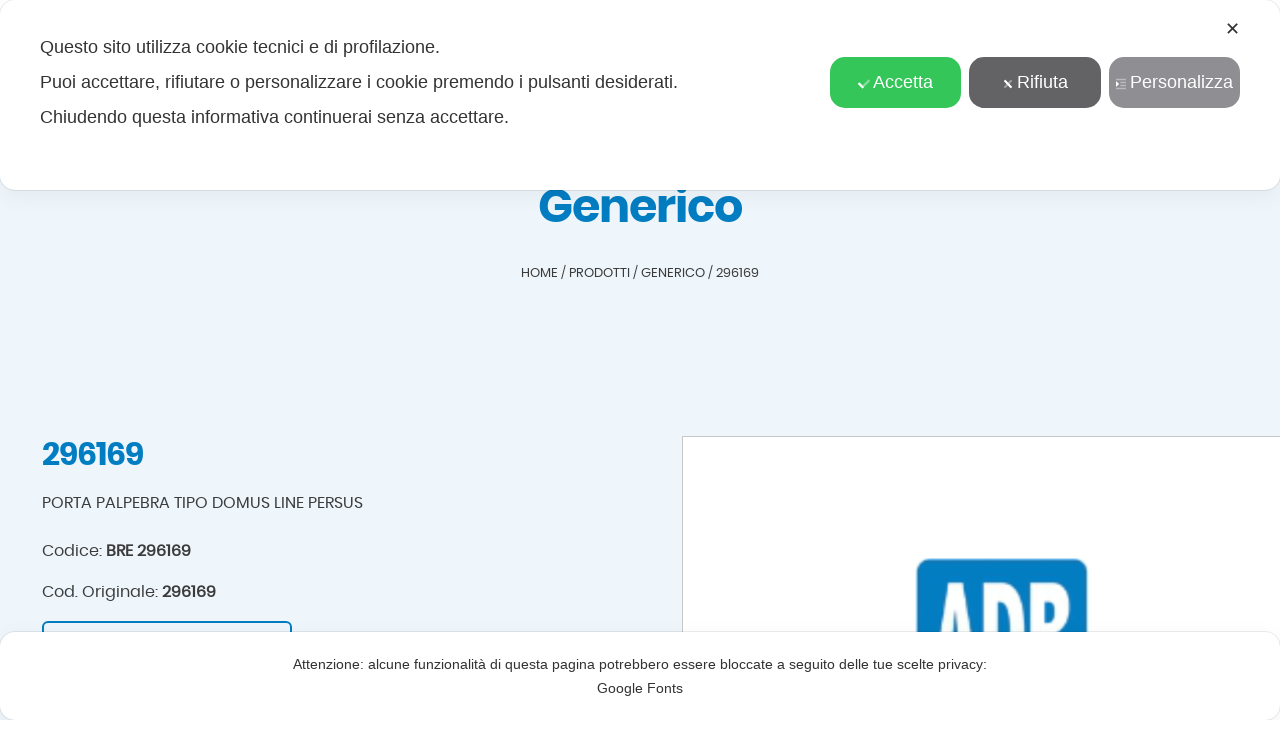

--- FILE ---
content_type: text/html; charset=utf-8
request_url: https://www.google.com/recaptcha/api2/anchor?ar=1&k=6LedY7cqAAAAAIgCtpU5dN8NJwaPvm-B1ir-HyTr&co=aHR0cHM6Ly93d3cuYWRyLWdyb3VwLml0OjQ0Mw..&hl=en&v=N67nZn4AqZkNcbeMu4prBgzg&size=invisible&anchor-ms=20000&execute-ms=30000&cb=rte5zixkdmow
body_size: 48586
content:
<!DOCTYPE HTML><html dir="ltr" lang="en"><head><meta http-equiv="Content-Type" content="text/html; charset=UTF-8">
<meta http-equiv="X-UA-Compatible" content="IE=edge">
<title>reCAPTCHA</title>
<style type="text/css">
/* cyrillic-ext */
@font-face {
  font-family: 'Roboto';
  font-style: normal;
  font-weight: 400;
  font-stretch: 100%;
  src: url(//fonts.gstatic.com/s/roboto/v48/KFO7CnqEu92Fr1ME7kSn66aGLdTylUAMa3GUBHMdazTgWw.woff2) format('woff2');
  unicode-range: U+0460-052F, U+1C80-1C8A, U+20B4, U+2DE0-2DFF, U+A640-A69F, U+FE2E-FE2F;
}
/* cyrillic */
@font-face {
  font-family: 'Roboto';
  font-style: normal;
  font-weight: 400;
  font-stretch: 100%;
  src: url(//fonts.gstatic.com/s/roboto/v48/KFO7CnqEu92Fr1ME7kSn66aGLdTylUAMa3iUBHMdazTgWw.woff2) format('woff2');
  unicode-range: U+0301, U+0400-045F, U+0490-0491, U+04B0-04B1, U+2116;
}
/* greek-ext */
@font-face {
  font-family: 'Roboto';
  font-style: normal;
  font-weight: 400;
  font-stretch: 100%;
  src: url(//fonts.gstatic.com/s/roboto/v48/KFO7CnqEu92Fr1ME7kSn66aGLdTylUAMa3CUBHMdazTgWw.woff2) format('woff2');
  unicode-range: U+1F00-1FFF;
}
/* greek */
@font-face {
  font-family: 'Roboto';
  font-style: normal;
  font-weight: 400;
  font-stretch: 100%;
  src: url(//fonts.gstatic.com/s/roboto/v48/KFO7CnqEu92Fr1ME7kSn66aGLdTylUAMa3-UBHMdazTgWw.woff2) format('woff2');
  unicode-range: U+0370-0377, U+037A-037F, U+0384-038A, U+038C, U+038E-03A1, U+03A3-03FF;
}
/* math */
@font-face {
  font-family: 'Roboto';
  font-style: normal;
  font-weight: 400;
  font-stretch: 100%;
  src: url(//fonts.gstatic.com/s/roboto/v48/KFO7CnqEu92Fr1ME7kSn66aGLdTylUAMawCUBHMdazTgWw.woff2) format('woff2');
  unicode-range: U+0302-0303, U+0305, U+0307-0308, U+0310, U+0312, U+0315, U+031A, U+0326-0327, U+032C, U+032F-0330, U+0332-0333, U+0338, U+033A, U+0346, U+034D, U+0391-03A1, U+03A3-03A9, U+03B1-03C9, U+03D1, U+03D5-03D6, U+03F0-03F1, U+03F4-03F5, U+2016-2017, U+2034-2038, U+203C, U+2040, U+2043, U+2047, U+2050, U+2057, U+205F, U+2070-2071, U+2074-208E, U+2090-209C, U+20D0-20DC, U+20E1, U+20E5-20EF, U+2100-2112, U+2114-2115, U+2117-2121, U+2123-214F, U+2190, U+2192, U+2194-21AE, U+21B0-21E5, U+21F1-21F2, U+21F4-2211, U+2213-2214, U+2216-22FF, U+2308-230B, U+2310, U+2319, U+231C-2321, U+2336-237A, U+237C, U+2395, U+239B-23B7, U+23D0, U+23DC-23E1, U+2474-2475, U+25AF, U+25B3, U+25B7, U+25BD, U+25C1, U+25CA, U+25CC, U+25FB, U+266D-266F, U+27C0-27FF, U+2900-2AFF, U+2B0E-2B11, U+2B30-2B4C, U+2BFE, U+3030, U+FF5B, U+FF5D, U+1D400-1D7FF, U+1EE00-1EEFF;
}
/* symbols */
@font-face {
  font-family: 'Roboto';
  font-style: normal;
  font-weight: 400;
  font-stretch: 100%;
  src: url(//fonts.gstatic.com/s/roboto/v48/KFO7CnqEu92Fr1ME7kSn66aGLdTylUAMaxKUBHMdazTgWw.woff2) format('woff2');
  unicode-range: U+0001-000C, U+000E-001F, U+007F-009F, U+20DD-20E0, U+20E2-20E4, U+2150-218F, U+2190, U+2192, U+2194-2199, U+21AF, U+21E6-21F0, U+21F3, U+2218-2219, U+2299, U+22C4-22C6, U+2300-243F, U+2440-244A, U+2460-24FF, U+25A0-27BF, U+2800-28FF, U+2921-2922, U+2981, U+29BF, U+29EB, U+2B00-2BFF, U+4DC0-4DFF, U+FFF9-FFFB, U+10140-1018E, U+10190-1019C, U+101A0, U+101D0-101FD, U+102E0-102FB, U+10E60-10E7E, U+1D2C0-1D2D3, U+1D2E0-1D37F, U+1F000-1F0FF, U+1F100-1F1AD, U+1F1E6-1F1FF, U+1F30D-1F30F, U+1F315, U+1F31C, U+1F31E, U+1F320-1F32C, U+1F336, U+1F378, U+1F37D, U+1F382, U+1F393-1F39F, U+1F3A7-1F3A8, U+1F3AC-1F3AF, U+1F3C2, U+1F3C4-1F3C6, U+1F3CA-1F3CE, U+1F3D4-1F3E0, U+1F3ED, U+1F3F1-1F3F3, U+1F3F5-1F3F7, U+1F408, U+1F415, U+1F41F, U+1F426, U+1F43F, U+1F441-1F442, U+1F444, U+1F446-1F449, U+1F44C-1F44E, U+1F453, U+1F46A, U+1F47D, U+1F4A3, U+1F4B0, U+1F4B3, U+1F4B9, U+1F4BB, U+1F4BF, U+1F4C8-1F4CB, U+1F4D6, U+1F4DA, U+1F4DF, U+1F4E3-1F4E6, U+1F4EA-1F4ED, U+1F4F7, U+1F4F9-1F4FB, U+1F4FD-1F4FE, U+1F503, U+1F507-1F50B, U+1F50D, U+1F512-1F513, U+1F53E-1F54A, U+1F54F-1F5FA, U+1F610, U+1F650-1F67F, U+1F687, U+1F68D, U+1F691, U+1F694, U+1F698, U+1F6AD, U+1F6B2, U+1F6B9-1F6BA, U+1F6BC, U+1F6C6-1F6CF, U+1F6D3-1F6D7, U+1F6E0-1F6EA, U+1F6F0-1F6F3, U+1F6F7-1F6FC, U+1F700-1F7FF, U+1F800-1F80B, U+1F810-1F847, U+1F850-1F859, U+1F860-1F887, U+1F890-1F8AD, U+1F8B0-1F8BB, U+1F8C0-1F8C1, U+1F900-1F90B, U+1F93B, U+1F946, U+1F984, U+1F996, U+1F9E9, U+1FA00-1FA6F, U+1FA70-1FA7C, U+1FA80-1FA89, U+1FA8F-1FAC6, U+1FACE-1FADC, U+1FADF-1FAE9, U+1FAF0-1FAF8, U+1FB00-1FBFF;
}
/* vietnamese */
@font-face {
  font-family: 'Roboto';
  font-style: normal;
  font-weight: 400;
  font-stretch: 100%;
  src: url(//fonts.gstatic.com/s/roboto/v48/KFO7CnqEu92Fr1ME7kSn66aGLdTylUAMa3OUBHMdazTgWw.woff2) format('woff2');
  unicode-range: U+0102-0103, U+0110-0111, U+0128-0129, U+0168-0169, U+01A0-01A1, U+01AF-01B0, U+0300-0301, U+0303-0304, U+0308-0309, U+0323, U+0329, U+1EA0-1EF9, U+20AB;
}
/* latin-ext */
@font-face {
  font-family: 'Roboto';
  font-style: normal;
  font-weight: 400;
  font-stretch: 100%;
  src: url(//fonts.gstatic.com/s/roboto/v48/KFO7CnqEu92Fr1ME7kSn66aGLdTylUAMa3KUBHMdazTgWw.woff2) format('woff2');
  unicode-range: U+0100-02BA, U+02BD-02C5, U+02C7-02CC, U+02CE-02D7, U+02DD-02FF, U+0304, U+0308, U+0329, U+1D00-1DBF, U+1E00-1E9F, U+1EF2-1EFF, U+2020, U+20A0-20AB, U+20AD-20C0, U+2113, U+2C60-2C7F, U+A720-A7FF;
}
/* latin */
@font-face {
  font-family: 'Roboto';
  font-style: normal;
  font-weight: 400;
  font-stretch: 100%;
  src: url(//fonts.gstatic.com/s/roboto/v48/KFO7CnqEu92Fr1ME7kSn66aGLdTylUAMa3yUBHMdazQ.woff2) format('woff2');
  unicode-range: U+0000-00FF, U+0131, U+0152-0153, U+02BB-02BC, U+02C6, U+02DA, U+02DC, U+0304, U+0308, U+0329, U+2000-206F, U+20AC, U+2122, U+2191, U+2193, U+2212, U+2215, U+FEFF, U+FFFD;
}
/* cyrillic-ext */
@font-face {
  font-family: 'Roboto';
  font-style: normal;
  font-weight: 500;
  font-stretch: 100%;
  src: url(//fonts.gstatic.com/s/roboto/v48/KFO7CnqEu92Fr1ME7kSn66aGLdTylUAMa3GUBHMdazTgWw.woff2) format('woff2');
  unicode-range: U+0460-052F, U+1C80-1C8A, U+20B4, U+2DE0-2DFF, U+A640-A69F, U+FE2E-FE2F;
}
/* cyrillic */
@font-face {
  font-family: 'Roboto';
  font-style: normal;
  font-weight: 500;
  font-stretch: 100%;
  src: url(//fonts.gstatic.com/s/roboto/v48/KFO7CnqEu92Fr1ME7kSn66aGLdTylUAMa3iUBHMdazTgWw.woff2) format('woff2');
  unicode-range: U+0301, U+0400-045F, U+0490-0491, U+04B0-04B1, U+2116;
}
/* greek-ext */
@font-face {
  font-family: 'Roboto';
  font-style: normal;
  font-weight: 500;
  font-stretch: 100%;
  src: url(//fonts.gstatic.com/s/roboto/v48/KFO7CnqEu92Fr1ME7kSn66aGLdTylUAMa3CUBHMdazTgWw.woff2) format('woff2');
  unicode-range: U+1F00-1FFF;
}
/* greek */
@font-face {
  font-family: 'Roboto';
  font-style: normal;
  font-weight: 500;
  font-stretch: 100%;
  src: url(//fonts.gstatic.com/s/roboto/v48/KFO7CnqEu92Fr1ME7kSn66aGLdTylUAMa3-UBHMdazTgWw.woff2) format('woff2');
  unicode-range: U+0370-0377, U+037A-037F, U+0384-038A, U+038C, U+038E-03A1, U+03A3-03FF;
}
/* math */
@font-face {
  font-family: 'Roboto';
  font-style: normal;
  font-weight: 500;
  font-stretch: 100%;
  src: url(//fonts.gstatic.com/s/roboto/v48/KFO7CnqEu92Fr1ME7kSn66aGLdTylUAMawCUBHMdazTgWw.woff2) format('woff2');
  unicode-range: U+0302-0303, U+0305, U+0307-0308, U+0310, U+0312, U+0315, U+031A, U+0326-0327, U+032C, U+032F-0330, U+0332-0333, U+0338, U+033A, U+0346, U+034D, U+0391-03A1, U+03A3-03A9, U+03B1-03C9, U+03D1, U+03D5-03D6, U+03F0-03F1, U+03F4-03F5, U+2016-2017, U+2034-2038, U+203C, U+2040, U+2043, U+2047, U+2050, U+2057, U+205F, U+2070-2071, U+2074-208E, U+2090-209C, U+20D0-20DC, U+20E1, U+20E5-20EF, U+2100-2112, U+2114-2115, U+2117-2121, U+2123-214F, U+2190, U+2192, U+2194-21AE, U+21B0-21E5, U+21F1-21F2, U+21F4-2211, U+2213-2214, U+2216-22FF, U+2308-230B, U+2310, U+2319, U+231C-2321, U+2336-237A, U+237C, U+2395, U+239B-23B7, U+23D0, U+23DC-23E1, U+2474-2475, U+25AF, U+25B3, U+25B7, U+25BD, U+25C1, U+25CA, U+25CC, U+25FB, U+266D-266F, U+27C0-27FF, U+2900-2AFF, U+2B0E-2B11, U+2B30-2B4C, U+2BFE, U+3030, U+FF5B, U+FF5D, U+1D400-1D7FF, U+1EE00-1EEFF;
}
/* symbols */
@font-face {
  font-family: 'Roboto';
  font-style: normal;
  font-weight: 500;
  font-stretch: 100%;
  src: url(//fonts.gstatic.com/s/roboto/v48/KFO7CnqEu92Fr1ME7kSn66aGLdTylUAMaxKUBHMdazTgWw.woff2) format('woff2');
  unicode-range: U+0001-000C, U+000E-001F, U+007F-009F, U+20DD-20E0, U+20E2-20E4, U+2150-218F, U+2190, U+2192, U+2194-2199, U+21AF, U+21E6-21F0, U+21F3, U+2218-2219, U+2299, U+22C4-22C6, U+2300-243F, U+2440-244A, U+2460-24FF, U+25A0-27BF, U+2800-28FF, U+2921-2922, U+2981, U+29BF, U+29EB, U+2B00-2BFF, U+4DC0-4DFF, U+FFF9-FFFB, U+10140-1018E, U+10190-1019C, U+101A0, U+101D0-101FD, U+102E0-102FB, U+10E60-10E7E, U+1D2C0-1D2D3, U+1D2E0-1D37F, U+1F000-1F0FF, U+1F100-1F1AD, U+1F1E6-1F1FF, U+1F30D-1F30F, U+1F315, U+1F31C, U+1F31E, U+1F320-1F32C, U+1F336, U+1F378, U+1F37D, U+1F382, U+1F393-1F39F, U+1F3A7-1F3A8, U+1F3AC-1F3AF, U+1F3C2, U+1F3C4-1F3C6, U+1F3CA-1F3CE, U+1F3D4-1F3E0, U+1F3ED, U+1F3F1-1F3F3, U+1F3F5-1F3F7, U+1F408, U+1F415, U+1F41F, U+1F426, U+1F43F, U+1F441-1F442, U+1F444, U+1F446-1F449, U+1F44C-1F44E, U+1F453, U+1F46A, U+1F47D, U+1F4A3, U+1F4B0, U+1F4B3, U+1F4B9, U+1F4BB, U+1F4BF, U+1F4C8-1F4CB, U+1F4D6, U+1F4DA, U+1F4DF, U+1F4E3-1F4E6, U+1F4EA-1F4ED, U+1F4F7, U+1F4F9-1F4FB, U+1F4FD-1F4FE, U+1F503, U+1F507-1F50B, U+1F50D, U+1F512-1F513, U+1F53E-1F54A, U+1F54F-1F5FA, U+1F610, U+1F650-1F67F, U+1F687, U+1F68D, U+1F691, U+1F694, U+1F698, U+1F6AD, U+1F6B2, U+1F6B9-1F6BA, U+1F6BC, U+1F6C6-1F6CF, U+1F6D3-1F6D7, U+1F6E0-1F6EA, U+1F6F0-1F6F3, U+1F6F7-1F6FC, U+1F700-1F7FF, U+1F800-1F80B, U+1F810-1F847, U+1F850-1F859, U+1F860-1F887, U+1F890-1F8AD, U+1F8B0-1F8BB, U+1F8C0-1F8C1, U+1F900-1F90B, U+1F93B, U+1F946, U+1F984, U+1F996, U+1F9E9, U+1FA00-1FA6F, U+1FA70-1FA7C, U+1FA80-1FA89, U+1FA8F-1FAC6, U+1FACE-1FADC, U+1FADF-1FAE9, U+1FAF0-1FAF8, U+1FB00-1FBFF;
}
/* vietnamese */
@font-face {
  font-family: 'Roboto';
  font-style: normal;
  font-weight: 500;
  font-stretch: 100%;
  src: url(//fonts.gstatic.com/s/roboto/v48/KFO7CnqEu92Fr1ME7kSn66aGLdTylUAMa3OUBHMdazTgWw.woff2) format('woff2');
  unicode-range: U+0102-0103, U+0110-0111, U+0128-0129, U+0168-0169, U+01A0-01A1, U+01AF-01B0, U+0300-0301, U+0303-0304, U+0308-0309, U+0323, U+0329, U+1EA0-1EF9, U+20AB;
}
/* latin-ext */
@font-face {
  font-family: 'Roboto';
  font-style: normal;
  font-weight: 500;
  font-stretch: 100%;
  src: url(//fonts.gstatic.com/s/roboto/v48/KFO7CnqEu92Fr1ME7kSn66aGLdTylUAMa3KUBHMdazTgWw.woff2) format('woff2');
  unicode-range: U+0100-02BA, U+02BD-02C5, U+02C7-02CC, U+02CE-02D7, U+02DD-02FF, U+0304, U+0308, U+0329, U+1D00-1DBF, U+1E00-1E9F, U+1EF2-1EFF, U+2020, U+20A0-20AB, U+20AD-20C0, U+2113, U+2C60-2C7F, U+A720-A7FF;
}
/* latin */
@font-face {
  font-family: 'Roboto';
  font-style: normal;
  font-weight: 500;
  font-stretch: 100%;
  src: url(//fonts.gstatic.com/s/roboto/v48/KFO7CnqEu92Fr1ME7kSn66aGLdTylUAMa3yUBHMdazQ.woff2) format('woff2');
  unicode-range: U+0000-00FF, U+0131, U+0152-0153, U+02BB-02BC, U+02C6, U+02DA, U+02DC, U+0304, U+0308, U+0329, U+2000-206F, U+20AC, U+2122, U+2191, U+2193, U+2212, U+2215, U+FEFF, U+FFFD;
}
/* cyrillic-ext */
@font-face {
  font-family: 'Roboto';
  font-style: normal;
  font-weight: 900;
  font-stretch: 100%;
  src: url(//fonts.gstatic.com/s/roboto/v48/KFO7CnqEu92Fr1ME7kSn66aGLdTylUAMa3GUBHMdazTgWw.woff2) format('woff2');
  unicode-range: U+0460-052F, U+1C80-1C8A, U+20B4, U+2DE0-2DFF, U+A640-A69F, U+FE2E-FE2F;
}
/* cyrillic */
@font-face {
  font-family: 'Roboto';
  font-style: normal;
  font-weight: 900;
  font-stretch: 100%;
  src: url(//fonts.gstatic.com/s/roboto/v48/KFO7CnqEu92Fr1ME7kSn66aGLdTylUAMa3iUBHMdazTgWw.woff2) format('woff2');
  unicode-range: U+0301, U+0400-045F, U+0490-0491, U+04B0-04B1, U+2116;
}
/* greek-ext */
@font-face {
  font-family: 'Roboto';
  font-style: normal;
  font-weight: 900;
  font-stretch: 100%;
  src: url(//fonts.gstatic.com/s/roboto/v48/KFO7CnqEu92Fr1ME7kSn66aGLdTylUAMa3CUBHMdazTgWw.woff2) format('woff2');
  unicode-range: U+1F00-1FFF;
}
/* greek */
@font-face {
  font-family: 'Roboto';
  font-style: normal;
  font-weight: 900;
  font-stretch: 100%;
  src: url(//fonts.gstatic.com/s/roboto/v48/KFO7CnqEu92Fr1ME7kSn66aGLdTylUAMa3-UBHMdazTgWw.woff2) format('woff2');
  unicode-range: U+0370-0377, U+037A-037F, U+0384-038A, U+038C, U+038E-03A1, U+03A3-03FF;
}
/* math */
@font-face {
  font-family: 'Roboto';
  font-style: normal;
  font-weight: 900;
  font-stretch: 100%;
  src: url(//fonts.gstatic.com/s/roboto/v48/KFO7CnqEu92Fr1ME7kSn66aGLdTylUAMawCUBHMdazTgWw.woff2) format('woff2');
  unicode-range: U+0302-0303, U+0305, U+0307-0308, U+0310, U+0312, U+0315, U+031A, U+0326-0327, U+032C, U+032F-0330, U+0332-0333, U+0338, U+033A, U+0346, U+034D, U+0391-03A1, U+03A3-03A9, U+03B1-03C9, U+03D1, U+03D5-03D6, U+03F0-03F1, U+03F4-03F5, U+2016-2017, U+2034-2038, U+203C, U+2040, U+2043, U+2047, U+2050, U+2057, U+205F, U+2070-2071, U+2074-208E, U+2090-209C, U+20D0-20DC, U+20E1, U+20E5-20EF, U+2100-2112, U+2114-2115, U+2117-2121, U+2123-214F, U+2190, U+2192, U+2194-21AE, U+21B0-21E5, U+21F1-21F2, U+21F4-2211, U+2213-2214, U+2216-22FF, U+2308-230B, U+2310, U+2319, U+231C-2321, U+2336-237A, U+237C, U+2395, U+239B-23B7, U+23D0, U+23DC-23E1, U+2474-2475, U+25AF, U+25B3, U+25B7, U+25BD, U+25C1, U+25CA, U+25CC, U+25FB, U+266D-266F, U+27C0-27FF, U+2900-2AFF, U+2B0E-2B11, U+2B30-2B4C, U+2BFE, U+3030, U+FF5B, U+FF5D, U+1D400-1D7FF, U+1EE00-1EEFF;
}
/* symbols */
@font-face {
  font-family: 'Roboto';
  font-style: normal;
  font-weight: 900;
  font-stretch: 100%;
  src: url(//fonts.gstatic.com/s/roboto/v48/KFO7CnqEu92Fr1ME7kSn66aGLdTylUAMaxKUBHMdazTgWw.woff2) format('woff2');
  unicode-range: U+0001-000C, U+000E-001F, U+007F-009F, U+20DD-20E0, U+20E2-20E4, U+2150-218F, U+2190, U+2192, U+2194-2199, U+21AF, U+21E6-21F0, U+21F3, U+2218-2219, U+2299, U+22C4-22C6, U+2300-243F, U+2440-244A, U+2460-24FF, U+25A0-27BF, U+2800-28FF, U+2921-2922, U+2981, U+29BF, U+29EB, U+2B00-2BFF, U+4DC0-4DFF, U+FFF9-FFFB, U+10140-1018E, U+10190-1019C, U+101A0, U+101D0-101FD, U+102E0-102FB, U+10E60-10E7E, U+1D2C0-1D2D3, U+1D2E0-1D37F, U+1F000-1F0FF, U+1F100-1F1AD, U+1F1E6-1F1FF, U+1F30D-1F30F, U+1F315, U+1F31C, U+1F31E, U+1F320-1F32C, U+1F336, U+1F378, U+1F37D, U+1F382, U+1F393-1F39F, U+1F3A7-1F3A8, U+1F3AC-1F3AF, U+1F3C2, U+1F3C4-1F3C6, U+1F3CA-1F3CE, U+1F3D4-1F3E0, U+1F3ED, U+1F3F1-1F3F3, U+1F3F5-1F3F7, U+1F408, U+1F415, U+1F41F, U+1F426, U+1F43F, U+1F441-1F442, U+1F444, U+1F446-1F449, U+1F44C-1F44E, U+1F453, U+1F46A, U+1F47D, U+1F4A3, U+1F4B0, U+1F4B3, U+1F4B9, U+1F4BB, U+1F4BF, U+1F4C8-1F4CB, U+1F4D6, U+1F4DA, U+1F4DF, U+1F4E3-1F4E6, U+1F4EA-1F4ED, U+1F4F7, U+1F4F9-1F4FB, U+1F4FD-1F4FE, U+1F503, U+1F507-1F50B, U+1F50D, U+1F512-1F513, U+1F53E-1F54A, U+1F54F-1F5FA, U+1F610, U+1F650-1F67F, U+1F687, U+1F68D, U+1F691, U+1F694, U+1F698, U+1F6AD, U+1F6B2, U+1F6B9-1F6BA, U+1F6BC, U+1F6C6-1F6CF, U+1F6D3-1F6D7, U+1F6E0-1F6EA, U+1F6F0-1F6F3, U+1F6F7-1F6FC, U+1F700-1F7FF, U+1F800-1F80B, U+1F810-1F847, U+1F850-1F859, U+1F860-1F887, U+1F890-1F8AD, U+1F8B0-1F8BB, U+1F8C0-1F8C1, U+1F900-1F90B, U+1F93B, U+1F946, U+1F984, U+1F996, U+1F9E9, U+1FA00-1FA6F, U+1FA70-1FA7C, U+1FA80-1FA89, U+1FA8F-1FAC6, U+1FACE-1FADC, U+1FADF-1FAE9, U+1FAF0-1FAF8, U+1FB00-1FBFF;
}
/* vietnamese */
@font-face {
  font-family: 'Roboto';
  font-style: normal;
  font-weight: 900;
  font-stretch: 100%;
  src: url(//fonts.gstatic.com/s/roboto/v48/KFO7CnqEu92Fr1ME7kSn66aGLdTylUAMa3OUBHMdazTgWw.woff2) format('woff2');
  unicode-range: U+0102-0103, U+0110-0111, U+0128-0129, U+0168-0169, U+01A0-01A1, U+01AF-01B0, U+0300-0301, U+0303-0304, U+0308-0309, U+0323, U+0329, U+1EA0-1EF9, U+20AB;
}
/* latin-ext */
@font-face {
  font-family: 'Roboto';
  font-style: normal;
  font-weight: 900;
  font-stretch: 100%;
  src: url(//fonts.gstatic.com/s/roboto/v48/KFO7CnqEu92Fr1ME7kSn66aGLdTylUAMa3KUBHMdazTgWw.woff2) format('woff2');
  unicode-range: U+0100-02BA, U+02BD-02C5, U+02C7-02CC, U+02CE-02D7, U+02DD-02FF, U+0304, U+0308, U+0329, U+1D00-1DBF, U+1E00-1E9F, U+1EF2-1EFF, U+2020, U+20A0-20AB, U+20AD-20C0, U+2113, U+2C60-2C7F, U+A720-A7FF;
}
/* latin */
@font-face {
  font-family: 'Roboto';
  font-style: normal;
  font-weight: 900;
  font-stretch: 100%;
  src: url(//fonts.gstatic.com/s/roboto/v48/KFO7CnqEu92Fr1ME7kSn66aGLdTylUAMa3yUBHMdazQ.woff2) format('woff2');
  unicode-range: U+0000-00FF, U+0131, U+0152-0153, U+02BB-02BC, U+02C6, U+02DA, U+02DC, U+0304, U+0308, U+0329, U+2000-206F, U+20AC, U+2122, U+2191, U+2193, U+2212, U+2215, U+FEFF, U+FFFD;
}

</style>
<link rel="stylesheet" type="text/css" href="https://www.gstatic.com/recaptcha/releases/N67nZn4AqZkNcbeMu4prBgzg/styles__ltr.css">
<script nonce="0X0OfgfU_h7AaJIEZXY8tQ" type="text/javascript">window['__recaptcha_api'] = 'https://www.google.com/recaptcha/api2/';</script>
<script type="text/javascript" src="https://www.gstatic.com/recaptcha/releases/N67nZn4AqZkNcbeMu4prBgzg/recaptcha__en.js" nonce="0X0OfgfU_h7AaJIEZXY8tQ">
      
    </script></head>
<body><div id="rc-anchor-alert" class="rc-anchor-alert"></div>
<input type="hidden" id="recaptcha-token" value="[base64]">
<script type="text/javascript" nonce="0X0OfgfU_h7AaJIEZXY8tQ">
      recaptcha.anchor.Main.init("[\x22ainput\x22,[\x22bgdata\x22,\x22\x22,\[base64]/[base64]/[base64]/[base64]/[base64]/[base64]/KGcoTywyNTMsTy5PKSxVRyhPLEMpKTpnKE8sMjUzLEMpLE8pKSxsKSksTykpfSxieT1mdW5jdGlvbihDLE8sdSxsKXtmb3IobD0odT1SKEMpLDApO08+MDtPLS0pbD1sPDw4fFooQyk7ZyhDLHUsbCl9LFVHPWZ1bmN0aW9uKEMsTyl7Qy5pLmxlbmd0aD4xMDQ/[base64]/[base64]/[base64]/[base64]/[base64]/[base64]/[base64]\\u003d\x22,\[base64]\x22,\[base64]/DiWbCksKowpnDuAVUE1/DvMOoSmMdCsKyZRoewrvDpSHCn8KIPmvCr8OCEcOJw5zCtMOxw5fDncKcwqXClER6wqU/L8KRw6YFwrldwrjCognDg8O0bi7CksOfa37DscOwbXJdDsOIR8KVwp/CvMOlw7/Dm14cIGrDscKswrZewovDlnTCucKuw6PDisOZwrM4w5rDmsKKSQDDlxhQNi/DuiJiw4RBNnbDvSvCrcK9dSHDtMK9wqAHIRNZG8OYEcKtw43DmcKtwq3CpkUySFLCgMOcJcKfwoZlZWLCjcK9wqXDoxEUYAjDrMO+YsKdwp7CtAVewrtJwoDCoMOhS8OIw5/CiVXClyEPw4HDhgxDwpvDm8KvwrXCq8KeWsOVwqXCrlTCo3rCkXF0w6PDgGrCvcKqJmYMfsOuw4DDlgBZJRHDp8OwDMKUwprDmTTDsMOaH8OED1lhVcOXasO+fCcNUMOMIsKqwqXCmMKMwrHDiRRIw69jw7/DgsObHMKPW8KiE8OeF8OBU8Krw73DglnCkmPDlmB+KcKDw4LCg8O2wqnDn8KgcsOzwqfDp0MeOCrClgXDhQNHC8Kmw4bDuQ7Dg2Y8NsO7wrtvwo5CQinCjG8pQ8K7wpPCm8Ouw45Ea8KRC8K2w6x0wooLwrHDgsKKwoMdTHDCr8K4wps1wqcCO8OHQMKhw5/DriU7Y8O/F8Kyw7zDo8O1VC9Jw43DnQzDrAHCjQNeGlMsISLDn8O6PBoTwoXColPCm2jCj8K4wprDmcKncy/CnDHCiiNhQE/[base64]/CmMOVwpbDu8Kxw7McQMKeEMOzAMOSVlQ0w5EBDi/CpMKCw5gDw6IbfQBBwpnDpxrDvMOvw514wpVnUsOMIMKbwoo5w5MDwoPDli/DlMKKPRlEwo3DojHCvXLChm7DpkzDujLCrcO9wqVkZsOTXUBhO8KAbMKmAjpTDhrCgx3DuMOMw5TCvixKwrwNSWAww7Mswq5awqzCrnzCmXBXw4MOfGrDgsK8w6/CpMORCXxaZcK/MlEiwqxAUsK7AsObb8Kgwp9Vw6TDn8Kvw71nw69NVMKGw7DCslDDrxU8wqfCoMOmIcKcwp9CJH/CrELClsK/EsOMFsKPK17Cs28BPcKIw4/Cn8OawrZhw7zChMKIJsKHHi1ICsKMPgZOHV3CscKRw74aw6TDiD7DnMKqQsKAw6Mxf8Kzw63CoMK8QQjDl3rCvsOgW8O4w7nCmjHCvAAjKMO1A8KLwrLDujjDtMK3wqTCisKLwoAEWxPCsMO+MFd5d8K/wrs4w7k8wpbDoVxnwrQPwo3CjSEbaVs/[base64]/CnlEqUXHCvcOVeWPDuTJZAmLDiHQOwoUPEcKuUE/CuiVlwroxwqfCtAbDucOqw7d7wqgZw54EJhHDv8OOwqNxWEV/wqjCrzbDu8OQIMOxTMOJwpLCiE99FxZvdzbCkV7DgybDq2rDkVIpaToxbMKeJD3Chz7Cv23DocOLw5rDiMO+NsKLwr0RGsOoBsOawp/[base64]/agMoNh/[base64]/Di8KhwrJNNsK7Fj5Nd8K4aXMawroMwpjDiWJcWWjDrj7DgsKAHsKewrfCtHF9acOewrFrfsKfBS3Dm3cxOEMgH3XCicOuw7DDv8KrwrTDqsOwWMKYAnoww5LCpkFtwrwbR8KxRXLDncK3wpLCncO5w47DtMOGJ8KbGcOXw7/ClTbDvsKDw4xVQmB2woTDjcOWcMKKZcKMT8OswoUvFh04eURTEWTDlyfDvX3CmsKrwrDDmGnDvcOabMOVd8OVFBsGw7A8KEtBwqwawrfCq8OawrR3VXrDgMOnw5HCvGnDssONwoplecOjwqNeWsOgY2LCjzNowpV+YEzDsAzCvSTClsKuAcK/[base64]/Cn8OOwqMHWcOUZSvDkBYvamvCglrDvcOnwq8tw6dROwc0wp7CqDZOdXxFasOjw7zDrynCk8OGIMOBVgFVSiPCn17CnsKxwqLCiz/DlsKBBMKew5EQw4nDjMORw4pmHcOfIcOCwrDDryBCVArCnA3CoGrDusKge8OwDyIkw5AoAVPCqMKJHMKfw6wtwpEMw7YBwr/DlcKHwrDDvU0LK1/Dh8Ozw4jDh8OzwrnDjAxywp4Tw7HDmnbCn8O9VcKiwpHDq8KZQsOIcX0vFcOVw4vDlAHDqsKdRMKCw7tSwqU+w6HDrsOOw5nDvnDCgsKlbsK4wqnCocKqbsKMw78Fw6MVw59jFsKzwqJtwrI4XHfCllnDtsOacMKOw73DpkzDoREbKVzDmcOIw47DpsOew7nCl8Orwr/DjxbDm1AVw5cTw67DncKuw6TDmcOuwrTDlBbCusOadHV/[base64]/DlHHCgMK5wqdCw7HDm8ONRcOdacKLwpIOwqJtEDbCs8OJwqfCosOWDUbDucO7wrHDqjlIw7Qbw5F/w4ZVBStrw7vDqMOScABYwpxeMScDIsKFUcOdwpE6TWvDrcOaclTCvEYId8OlB2rClcOTOcKxTCV/QUnDksOnQWJww7LCvVfCj8OdEFjCvsK7JC1yw41Xwrkhw5wyw4RBeMOkD0HDt8KXZ8OaEXtVwqLDkgjCkcK/w6dYw4hZSsOxw7Aww71RwqHDsMORwq4xMCN9w63DrsKmfcKVXyHCnTJvwrvCg8Kow40bJyhMw7PDo8OecxRcwo3DgsKJUcOswrXClGEnYE3CuMKOQcKIw7vDpD3CscOmwq3CjsOVRkBaWcKcwpcwwofCtMKwwq/DuzbDk8O0wqsyccOFwpR7G8K7woh0M8OxOsKDw5ZfOMKaEcO4wqbDhVU+w4FAwq4ywrAaR8OewpBFwr0BwrQWw6TCqMObwpsFJlPCmsK5w7wlcMKww4gFwqwPw4/Cll3DmHphwojCkMOzw7Jhwqg/[base64]/DosKiw6vDlsOHwogBbT0pdEPCssOww7cIVMKFfjsuw6Ynw5vDs8KuwoI2w4VCwqvCqsKmw5jCjcO7w5YrDH3DjWTClEQaw7gLwr9iw6XDoGQZwrEnZ8KnVMOCwoDCtRZPfMO9OsOTwrRLw6hww5Y0w4jDqwAAwoBJEmRZNcOIQ8OZwp/Dh1IIRMOuEGlYCE9/PDszw4DCtMKRw7ZAw7B9Si9OasKrw7RYw4A7woHCpS0Cw6/DuCc9w73CgmkNWFMcVFlvejIVw4xoUcOsccKBMk3CvlfDg8Kiw4k6dBTDi0JuwpHCpcKKwpnDqMKpw7rDjsOUw5MuwqzConLCv8KtU8Ojwq9nw4t5w4dbG8O/aUHDoUIvw4bDssO9W2XCjSBuwoYSBsOBw6PDr03Cj8K+MwLCu8OlBXXDj8OvPijCjD7DpkA9Y8KRw5Evw6/DjijCssK0wr/CpMKqQMOrwo5Aw53DgMOLwqhYw5fCjsKPSsOIw4QyYsOgYipjw7zCvsKFwoEsNFXDm0TCjWgGJxJgw7XCs8Oawq3CisKLRMKJw57DtE4BN8KhwpddwoPCmMOqEBDCp8Kqw7/ChS8hw4zCpE02wqMUJsKrw4QnG8OnbMKXNsKWCMOLw53CjzfCt8OxdEA2P1LDnsOOTMK3PFAXZz4gw6JcwrJvXsOOw6cTNBNXB8KJY8Ozw7jDvgPCvMO4wpfCkQ/DlxnDqsKXAsOawqVjS8Odb8KoV03DjcOWwrvDjVt3wpvDtMK8WT/DmcK4wqnCkw/DgcKMT2h2w6NDPsOxwqEmw5HCuBrDoTc6Q8Odw5kTLcOxPHvCsgoQw6LDuMOAfsKFwpfDhkfCo8OcFC3CvDnDmsORKsOrfsOJwq7DhcKnDcOmwoPCmMK1w4/[base64]/Dr8OqKgbCscK8TR3Dv8KAwpdOwp7Dlm/[base64]/wrwFG8OiK8ORS8KVwrcWKMOuB8KrCcOUw5jCkMK5bz4gWxZ7DgVawr8/woPDhcKtZMOqSAvDnsK1V0gmBcOMB8OXw73CkcKUcQVBw6/CqhbDqG3CusO5w5jDuR1Ow7QtMQnCvmHDhsKUwqt4LgwpKhvDtlLChAfCiMKpQ8KBwrfCvw8MwpDCj8KFZcK0O8OSwolNTcOwQm0rbcO0wqRvEXl5C8O3w7JGN1oUw7XDnklFw4LCr8KvS8OMYXbCpkwfAz3DgCd7IMOnaMK6ccK9wo/[base64]/w4TDvRDCicKyOMKQw6NnG2A7Mzx1wpZfYynDkMKMF8Ord8KGS8KpwrzDmcO1T1ZTNAHCi8OkdFzChlXDqggWw5hEWMOTwp1fw5vCtVF0wqHDqcKYwo1BPsKPwqTChlHDssKBw79PH3YIwr/[base64]/[base64]/w7DCtMOdwprChMOkY8OkTD7DhlXCvsOuGMK/wqkHfHR/HwnCpzxncD7CliMYwrYjWRIINcKhwpTCvcO1wqDDuXvCtWPCgn94WcOFYMKAwrpTMkPCi1NFwph3woPCriBLwqvCkDXDknAHWxDCtznClRZlw5ojTcKXN8KqBWLDvsOVwr3CmMKHwp/Do8O5K8KUZsORwqdwwrPDlMOFwoczwrvCscOKMlXCoBsTworDil/CtV7Dl8Kxwr0Mw7fCt0DDjxsaIMOuw63Dh8ObHAbCsMOCwrsSw47DkjzCgcKFccOywqzCgMK5wpU1BcO3AMORw7XDhjzCrMOgwoPCjUrCmxxIZMOOa8K5dcKGw5QWwoHDvy8zMMOPw6nCrwomP8OXw5fDvMKafsOAw7PCg8OowoBSXnsLwpIjJMOqw5/Dgi9twqzDqnfDrj7DuMOvwp4iLcKmw4JEd04Yw7PDoiY9D00WAMKQW8O4KTnCjGTDpUUhKEYow6rClSUnC8KBUsOOagrDp2hxCsKbw6wkRMOFwrpnWsKwwonClmQUfF5nBAYiGMKMw6LCusK4RsK0w4h3w4TCvhjDgjFfw7/CpX/CjMKywpcfwqHDuGbCmnUwwosQw6/DtCoTwrwDw4DCi1nCnRZPa0JDUQBdw5XCg8OzAMKFZzItb8OhwqbClMOJwrDCksORwoxyOz/DlWJbw7Q4GsOZw4DDshHDocK5wrxTw4fCh8KiJQbDv8OzwrLDvCM8TzbCmsKlw6FJWVAfbMOOw7zDi8OVDXwywoHCssOnw7/ChcKawoUuI8OGVsOgw4Qzw7PDvlJ+Sz4zBMOkWVrClMOUdiJfw6zCi8K0wo5QJi/CoyfCmMOLCMONQTzCuzxow70oNl/[base64]/DlADCpiTClXHDisKxccOhwq0pCjFnw5hZwqh5woY7W3nCo8KbagjDlyJkUcKTw4HClQNcD1/DiDnDh8Kiw7g4wpYgEi5bU8KwwoBXw5Uzw5p8VV8DaMOBw6VPw4nDuMO4L8OyU256aMOaZQxFUA3DlcO1H8OoBcOKQ8Odwr/[base64]/EMK9wrs1Z03CnHXDpAjDq8KkUSDChMOQwo8dICMZEHTDsyzCrcOfP255w6ZifS/[base64]/[base64]/DnhUewoASbcOUwpcdScOZwo8yw64JYsKpd0swO8K0IcKgfmYuw5N+ZHPDpMORE8Ouw4TCrgfDnFLCj8OCw4/DiV9sSsOpw43CrMOFdsOLwrRNwrfDt8OPd8KZSMOJw6fDlsOyP2kiwqcjFsKCG8OvwqjDhMKWPANdW8KiVMO0w5kowrXDn8OwIsK+XsKEAS/DvsKFwrFyQsOeJiZBS8Oaw6t8wrUMa8OBb8OQwr5xwoU0w7/DvsOfdSjDqMOowpcdByvDgcK4LsOddHfCixjCsMOfQXU+RsKEOsKBJBYOZsOJKcOhW8KQD8OlCkw3JEszZsOMGSA/Rz3DlWRAw6t/dyhvTcKiQ07CsXN9w6JRwqEAK39hw5zDhsOxa2BqwpFUw75Hw7fDjWHDi27DsMKkWArCimvClsOMe8Ksw4orIMKqAy7Dp8Kew5zCg0PDn1PDkk5KwonCrkPDlsOpYMOocD9HMXXCrMOJwoZXw7Z+w7sRw47DpMKHaMKqbMKqwqd/MSRPTcOmY1kawogLMWAHwqMXwoxmZRQZTyoJwr/DpAzDkWzDqcOtw607woPCuybDgMO+U1fCpltJw6LDvQshfWjDpw9Iw6PDmAM9wo7CnsOyw6fDpB/[base64]/O8OoKmTClhTDuSXDqDc0DjcBOFI5w6wsw7HCrCTDp8KveUMmZiHDtMKSw5xvw4BUbQfCvsK3wrfCg8OAw7/CpwLDrMOdw4EMwpbDgsKyw4tGDRTDhMKxSsK+AMK/Q8KZE8K0McKpYgd5RT3CiGHCssOIS3jCgcKWw7LDnsOFw7LCvRHCng8Aw7vCsk4qeAXCp3kcw4vCmXrCkTg6ei7Dpj15F8Kcw4M5AHbCjcOwMMOSwq/CgcKswrnCssKYwqsXw5ZKw4nCsActP2MKOcOVwrFww5dbwo8Mw7PCucKHR8KsHcOiaE9ifHoxwrZ6F8OwUcOOdMOIw4Igw50vwq3CnxJWdcObw7rDg8K7wrYLwq/Ci3HDiMOBGcKnKXQNX0fCnMOXw53DtcKkwoXCpzjDnWUMwpYEasKfwrfDpzzChcKRaMOYVz3DjcKAZ0RkwrbCqMKlXVHCsx8lwovDs2Q4C1NYGGZIwqB5WRJ2w6jDmiATb23DrX/CgMOZwpRHw5rDj8OJGcO0wr0wwpXCszFiw5HCnRnCsQgmw49iw7gXUcO8ZsOMBcKRwr5Ow6nCi2lSwo/Drx5tw6EEw5NGeMO1w4MaYsKGLsO2wpdQK8KWAWXCqgLCh8Kfw5k+DsOfwqrDhVjDmsKvacOiFsOFwqoDLyFSw71CwpLCo8OowqN3w4ZTMEIsK0/CrMKCSsKhw7rCssKTw5F0wqQVJMKLAnXCnsOqw4PCgcOswoU3E8OFdhnCkMK3wpnDhWpQJ8KQaAjDhGDCt8OcKHoiw75kDMOpwrXCjGJ5ISpxwp/CuhPDkMONw7vCoz/Cg8OlMjbCrlRuw7NGw5DCn0vDtMO7wr3Ch8OWRkIkScOEcXUIw6DDnsOPQn4Cw4wXw6PCo8KkbwcsWMORwpUPecKjejd0w6fDpsOFwpAxFcOiecOBwpM5w68mRcO/w4ttw77CmcOlElvCscK6w7d7woB4w7nCkcK/KEhgHMOSG8OzHW7CuVnDucKjwowuwo5rwrTCrWEISSTChMKEwqXDlMK+w4jDqwYLBQIiw6Mpw4rCn3VoAVPCsXfCucO2wpnDij7CssODJUbCssKMaxTDucO5w6YhUsKPw77CkVHDvcKiNMKCesKKwqvDrQ3DjsKuUMOzwq/[base64]/[base64]/Vw7DhQnCjcOGw4FLw5nCuU3CncOVw4rCmQRHQ8K8wo1mw5Q+w6p3RALDnih+KCPDqcOSw6HCmjpOwq4qwokawqfCnsORTMK7BEvDksKtw7rDvsObBcK6NBrCkCYbbsOyAClewpjDvQ/DvMKdw4o9ERgYwpcTw5LClsO2wobDpcKXw4A3DMOWw69UwqnDq8KtT8KmwpZcTFTCrE/CgcKjwrLCvCdJwoE0UcOgwpHCl8KiQ8KfwpFVw5/CvwIiQBVSXSkVYWrCmsKJw69vEGbDl8OzHDjCrHB0wqfDvsKqwqDCj8OvTTZRNVFzFlZSTGvDvMORfy9awoDCmxDCqcK4KSAKw7YjwpkAwoDCjcORwoRpR34NHMOJdnYTwow9IMKcfwLDq8OMw5tOw6XDtsO3ZsOnwpXCh2TDsUN1wrbCp8O2w4XDtg/CjcOlwrDDvsOEI8KEKMOqdMKCwpXCiMORMsKhw4zCr8O8wr4lQj7DinbDrUF2w4dqDMOLwpB5KsOww4kIb8KYEMOKwpouw59MdCLClcKydRTDtzHCvxDCu8OoIsODw68xwqDDnBlBPAkJw6pFwqUCbcKkZxXDtht7c3PDmcKfwr9KcMKKacK/wpIhT8Opw5JqGVIEwpvDscKsCl7DvsOmwrrDhcKqc29Tw45DPx0iRxzCoR9TfQBSw6jCnxUkXGJ6ccO3wpvDscKvwobDrVtHNivDk8KKNMKERsOBworCjGRLwqAEKXjDoVpjwpbCgjBFw5PClzDDrsOTFsKTwoULw4B0w4QawqZfwrV/w5DCijAnLMOFWsOUJj3DhTbCiGkwCRcSwpwkw5QUw4sqwrxmw5TCisKQUcKjwoPDqRNJw60/wpXCmys0wr5sw43CmcOUNhfCmRpvOcOgwo1pw5Evw6PCtgTDksKpw78fG0N3wpB3w4R/wr0VD2dswrbDqcKEGsOZw6zCs008wr46bQVqw4nDjMOCw6tNw5zDgBwMw6/DiilWdMOhaMO8w77ClGJiwq3DtgoVHHXDviQBw7A6w7XDjD9rwqt3FgPClsKvwqTCunLDhsKewqReEsKmb8KxSyUlwpLDvAnCgMKZaBRxTDAzWgLCgjsmRFkYw7E/ZzE4fcKswpEkwpbCksO8w7jDlsOcKXM2wpTCvsOMEmwRw7/DsX8dUsKgHlZJZS3CqsO7w6vDl8OyTsO2JR0jwod7axrCgcO1VWTCs8KnFcKkdUjCssKPLVcjZcO/fEbDs8OQeMK/wojCmT52wq7ClGILFcO6MMOFfUZpwpDCjDRRw5kgDzAQAGIGBsKzMWEUwqdOw5LDqyp1cgLChWHCqcKVd0oOw79wwqogOsOuL2t/w57DkMKpw6MJw4/DmF3DmcOjPzYiSDg5w4QhesKbw4DDjhkbw4PCoy80RWDDlsOZw7XDv8KtwqQaw7LDhnZtw5vDv8OaCsO8wqJXwqjCmTbDqMOLOBU1FsKUw4QgSXAHwpADP0pAHsO/WsKxw5zDnMOLARE/NhI5PsKJw65BwqA5DTvCly4cw4bDuV4vw6UXw57CvUMZJ3DChsOYw4pPMMOywrjDgHfDl8ObwqbDosOkXsKiw6zCrGcxwr9BfsKKw6TDnsO9PX4GwpXDv1jCncOVNR3DiMODwovDsMOAwo/DoQjDmMKWw6bCj3ZEP3EWUTpvGcKNAkcCSAtDMSjCkGPDgWJWw6zDmEsUJ8O/w5I5wp7CqkvDpVfCusKGw6hddkV1TcKMUj3CgMORGxzDlcODw51swpYrBsOcw5FkQ8OfbCZZYMKSwoTDuhNLw7bDgTXDrG/DoW/DvcK+wpRYwo/DoB3DqBocw5t4wrzDpsO8wocMaEjDvMKdaR1WcHppwqxWYm7CgcO9BcKHBX4TwoRcwpUxMMKtQMKIw4HDkcKDwrzDuQIbAMKMCUfDh28JHVYiwoxZHHcQccOPKmN6EkEKQz5TUAkbC8ObFBJ9wo/DkEvCrsKXw4cLw5rDkB/DpzhfQMKXw5PCv38eKcKUaGzDn8OFwoYJw4rCrEsSw43CucOkw6rDocO9IsKbw5bDvHkzF8OGwr43wpw/woU6LkI7GGxdNMKqw4LDlsKoC8OPwpDCt2tpw47CkUY3wqpQw4Uow7IuTsK+N8OswrMffsO5wrASahxJwq9sLBh7w7oafMOQwp3DkgHDtsKTwrbCvinCtRPCl8O4VcO+ZsKOwqoBwrVPM8OWwo0va8Kzwr80w6HDsD3Dm0Z3dj3DjiMkVsOFw6PDvMObcX/[base64]/[base64]/XsOPwrLCmRc7wq3Cm1pNw4Y0CMOxEWvCgELDmRXCtcKqGsOuwrA7RcKUacOiJsOmdMOfG0nDoTMEUcO8acK6VB8KwrXDqcO4wqEDKMOMcVTDvMO/[base64]/DvV1Mwrw9FcOudxYYbMOdwpMASnjChEDDrVHCkRXCo2xIwoUaw6LDp0DCjCQQw7Jqw5/ClU/[base64]/[base64]/DmE5Ww7l/YcKQw79LdEtuwpXDjERQTj3DgXDCicOLaU9fw4PCtinDt0wtw4N9wq/CncOQwpxAZsKlDMKpW8O/wqILw7fChzMIecKkRcKzwojCusKOwqTCu8KVcMK+w6TCu8Ohw7XCtsKdw5YXwqZUbh9rDcOww5HCmMO4Jn8HNwM0wp8QIB3DrMORMMKCwoHCo8O1w4fDlMOYMcOxHwDDm8KHMsOJZQPCt8KUwqZXw4rDl8Otw7LDkRbCiVnDucKuag3Dol3Dj0hbwo/Cs8Orw6YtwqPCkcKUD8Kewq3CisKfwpx6aMOxw67DiQfChk3DsiTChzjDsMOpX8K4worDmcOjwpLDg8Odw6HDpGnCpsOBMMOYa0TDjcOrMMOewpIEBh1kIsOWZsKJXicGcUvDosKZwo7CmsOzwqEAw6kDNgjDl3rDgGDDq8O3worDs2AOw6BhDGZow63Dsy/Crn9gAlXDtzB+w67DsyrCk8K5wqrDkBXCh8OJw6dkw6w7wrVHw7vDmMOJw5fDoRhoFRhMTRdNwrfDgcOhwqbCtsKNw53Drm3CmDw2ah1TNMOMJHnDpx0Tw6vChMKUKMOAwpFjHsKWwovCnMKZwowjw4LDpcOtw43DnsK9SMKsTzfCgsKyw7vCuibDqTnDtMKvwo/DqTpMwr8Tw7Zfw6HDp8OYIAxMaFzDocKManPCl8Kcw53Drloew4PDhF3CksKswpbCmGzCrmoTOAJ1w5XDl3/DuDlKWcKOwoE3QGPDhRIMFcKMw5/[base64]/ChVE7w7srwqhQAW7Ci8OZIAo7BQoBw6TDjT8swrPDlsOjAi/[base64]/[base64]/Dr8OKAsOjw47DpMKww4DDo8KgJRlewrhwwrnDjFZfwpfCs8OJwp0gw6UXw4DCuMKAJBfDuQPCosOqw5ouwrQ1XsKPw4TCl3nDssOHw6XDpsO0ZDnDvMOXw7/DinfCpsKCSFPCjnddw4bCqcOPwr0fNsO8w7LCq0Few7trwrnDhMONasOceynDi8O3JWLDjVFIwrXDvjkFw69zw4sYa1/Dt2hFw6cKwrITwqEkwoVkwq9FC1HCr2vChcKPw6DCjsKNw54nw59Jwq5kwoTCo8KDKTEUw7cWw5kVw6zCohPDqsOnV8KmMVLCsVlDVsOjcn5UCcKtwqnDnC3Dkw8qw4dQwrXDgcKIwrYmXMK/w5R3w5lyAjYtw61LDHw1w7bDiUvDucKfGsODFcOBXE8zclNgwpPCksKwwp85BcOrw7I4w5kTw5rCh8OaFXV8LlrCscOgw5/CgVvDj8OQTMKABsOvdyfCg8KJTMOYHMKiZwrDlDo5M3TDqsOHZcKnw77DjcOmKcO4w40mw4A3wpbDqjJVTwHDl2/ClxplOsOlUcKjC8OSF8KeDMKiwpMIw53DjQ7CssOPWcKPwpLCt3XCg8OGw6gRYGYEw54twqrCmwDCojPCiSQRZcOHBsOKw6p5HsKvw5JIZ2/DsUNGwrbDtCnDvmg+TUvCm8OnMMKiH8Otw5dBw4QHfMKHL3pww53Cv8OOw4LDtsOaNmg5I8OgbsKJw7/Dj8OlDcKWEMK9wqpHPsO2TMOTXcOWJMOIHsOjwpnCqxdrwr8jLcKwdW8dPsKEwqLDhATCrjROw7XCgV3Ck8Kzw4LDlzDCuMOVwqDDrcK1Y8OuHi3CucOQLsKPADplf3RXeCfCu1pvw4LDpHnDgmHCtMO/KcOKLG8ecD3DmcOXw5J8HX3CnMOTwpXDrsKdwp8/EsK9wqdybsKBacOUesOlwr3Ds8KSFynCuGIPTnMFwrl8ScOvdHtZbsOBw4/ClcOQwr0gIMOKw5LClw5jwpHCpcKnw5rDpcO0wrF0w6/DinHDjyvCqsKxwrPCvsO+w4jCrsOpwo7CicKxSXlLNsOLw5diwrUYFFrCnHjDosKBwrXCmcKUOcKYwobDnsOqGUJwbwwpTsOgcMOAw5zDsHzCoTc2wr7CgcKzw5/DgwTDm1HDkxvCq2LDvGYMw5sJwqUPwoxUwpzDhD4Qw6N4w67CjsODBMKTw5E8UMKuw5/[base64]/w43Dq2LCpCdqZcOpwrXDjCN3Dm7CkH5uHcK5DsO/B8KUO3/[base64]/DlsKdwo8SQB1tcxU5w4hhfcO0w5YoTsKzbSNawovCu8OIw5DCvVZVw7pQwofCpTHCrw1fHMO5w6DDtsOGw69BOCHCqSDCmsKowpVKwoYrw6U/wp0xw4glPD3DpioEUmQqGsKOGH3CjMOSPUfCj2sbJFZ/w5wgwqTChiwhwpxOHXnCn3Nqwq/[base64]/Do8KCw6jCrjMbKsKOwpLDvMO/wpx1woADIE4wXSDCiSHDmyrDvFrCkMK5EcKuwr/DtjTCtFQgw51xIcOpM17CksKnw7LCj8KlKcKcHzRowrU6wqwBw6Z1wrEMUMKcJ1k7Ex5fZMOeOXPCoMK2w7BtwpfDtypkw6IkwoEjwp5MeE5PJmM2NsOyUg7CvjPDh8OxWFB9wqrCjMKkw7IbwrLDohELVykww6HCl8OHE8O6MMKCw6NpVG/[base64]/[base64]/[base64]/Cj8OmMcO7HA7DmsKAw5NRwrpnw7DDlDdVwo3CuU7CtcKowokxKRUrwq8Mwr/DjMOXIgDDn2rCr8K+bsOGcXhawq/DpiDCoCgnesO/[base64]/wrjCuMObD0/DjcK+w4Egw6zDoELDpB0cwpHDtl0fwofCjMK2WsK+wpnDu8ODMhIQwqzCh2gdNcOewpkMTsKcwo0mcFlKDsOgfsKjTFXDmgROwqJOwoXDm8OLwqlFYcKkw5/CgcOswrzDmGzDkQBuwpnCusOAwofDi8O+esKRwrsJOntRV8OUw47CvAIjZw/[base64]/[base64]/DxY5wrHCr2IkwrvCs0/DqGDDp8KoQlXCj1FcFsOiw6Fqw6MnAcO+GlQFRsKoQMKGw6xzw5AwIldQT8Okw53CocOEDcK7HBDCisKzHcKSwrvCrMOfw5YSw4LDqsODwohuMBURwrPDvMO5Y1XDqcKyHsO2wp1xA8OgfRQKUXLDi8OoTcKswr/Dg8O2cCjDkgLCilzDtGFiBcKTEsO/w47CnMO+w6tuw7lafkxIDsOowqsGGcOFXRLCrcKCcFDDrhYYXVVvK1XCjcKZwoo9OyXCmcKKTR7DnhrCrcKdw557NcOSwrDCncKvNMOTAl3DmsKTwp0vwq7ClMKdw5/[base64]/CgsK8w6Yww6ZTwoY4H8Ksw5VLw6NwBiHDiAvCk8K/wqElw6Yew7jCm8KrNcKjDA/[base64]/PDQKwqrDqcOjw6B0w6JZw7LCiMOhdFQcdcOpBsOGw7vCg8O9QsK4w54mP8KywoDDrSpfccKYacO2XMOpKMKnNynDnsOWNQBhZB1MwpoVEh9Se8KLw5N6JThQw7FLw63CoTzDuRFRwoR5Li/Cp8Kvwow7O8Odwq8FwqvDh0LCpCheJ0LCicKuHsOKGmTDk07DqDp3w4zCqFJ0A8OFwpkmcDzDhcOqwqvDvsOVw6LChMOPUMOCPMKnUMKjRMOnwrceTMKvbi4kwpLDmDDDkMKvQcOzw5gTdsOnb8Okw7FGw50cwobCj8K3eibDgxrClhpMwoDDhFPClsORd8Ofwrg/[base64]/[base64]/CucOXKcKiwoPCusKYLcKNV8OyXzrCn8KRIX3Ck8OyOUNBwq8bQgAtwqxBwo4If8OUwrUBwpXCj8KLwoBmGEnClQtIKVDCpQbCv8KVwpHDm8OqI8K9wpbDgVUQw5RRRsOfw6xeQyLCvsKnR8O5wqwxwoAHXX4mZMO+w4/DqsKEccK9OsKKw6DCqkF1w6fCpMK/ZsKLFz7CgmZIw63DqcKyw7TDlcKgw4N9DcO7wp4QPsK5EWMfwq/DjwYvXUEZNiPDo1HDvRhydTfCr8Kkw5RpasKFGx5LwpFHUsO/w7FVw5vCm3BCesO3wpJiXMKhwqwoRGBiwpgUwpkDwr3DlMK9w7/DrHBhw7kOw4nDhQtrQ8OKwpsrXcKpOkvCuDHDi2kXYsKjSH3Cniw0HsKyF8KYw4DCqUbDm30YwpwnwpZTwrNPw57DlMOIwr/DlcKge0DDsggTd3V6GBoLwrBAwpQswpUFw551HSbCljrCmcKMwqcNw7otw6vCmBlDwozCqn7DnsOQw7XDo0/CuEjDtcOwRBwacMOVw4xRwo7Cl8OGwowbwpxwwpUHasOvw6rDjcKvM3/CgsOPwpw7w5jDuWscwrDDv8OhJHwfeQrDvmYQOsO+TmPDvMOSwqnCnizCncOZw47CkcKvwq0SbMKSTMKYB8OMwpnDu0dIwoVbwqTDtUI8FcKCbsKIZC/CvVgcC8KAwqrDncKpThACBWHCokHChlrDmX8mH8OkXsOdd1DCsSvDgT/CkGbDqMOwKMOUw7fDpsKgwolcJGHDicOAKcKowrzCl8OoZcKqcR4KOnDDjMOJDcOfCU4Kw5Rew7/[base64]/DjsOLwo3CnsOJA8KeXEhWwpPCmwEwJMOhw7HCgHN3CW/[base64]/Cg8KDwqdXw5jCgcK+dV/Dp8KnT8K4w5BZwpk1w5/[base64]/[base64]/[base64]/wpoAcMKFwppTw5Ugw4DDm8Ocw4xrA8Onw6nCvMO3w5pWwobCrMK+w4nDm3TDjyQjSUfDoAJCBjhMAMOeIcKYw7cZwq5zw5vDmx4Pw6cVwpbDsjHCoMKOwprDksOwKsOPw4FKwqZMFFFBOcOaw4law6DDosOZwpbCqnDDtsOlNgcfCMK1AgcBdB8hWz3DuD03wr/[base64]/O1PDp3rCpGc5W8O/HsOCwpPCs2g2w5LCssK6w6V5CwLDgEJ1HTrDtg86wovCoHfCgH3CqnNUwoMzwp/CvnhLLXkKM8KKF3RpR8Onwoc1wpUUw6UvwqA8QBXDuh1aOcOoc8KPwqfCksOHw4fCrWMsTcOsw5AiWMOdIkAiHHw/woMQwrhVwp3DssKlGcO2w4LDl8OXYAYvDwnDoMOhwqp1w7FYwqbChyLChsKrw5ZjwqPDpHrCkMOSREYUFXzDhcK3WSULw6/DuQLChMObwqBrPWwFwq84MsKDR8Oxw6VSwoc0KsKew5DCucOOHsKwwqRuQyXDs2xuFcKdZTXComYpwrDCi2BZw6t5YsKPRnnDujzDusOdP37ChHF7w6VqeMOlLMO3TgkWXGnDpFzCtMKaEkrCphnCuG0AcsKWw54yw6XCi8OUZC9iGyhBRMOrw7rCrcKUwqrCrlM/wqNnQS7CjcOANSPDjMO3wo5KcsOYwrLDkTwsdcO2EHfDjnXCncOHC21Kw5U8H3PCrw5XwpzCsw7Ckx9Iw5Buw7DDmHgKLMOZXMKwwoAEwqkUwqsQw4rDj8KCwobCkz3Du8OZUA3Ct8OqKsKydG/[base64]/eMKJwqoCf17CkCrDgsKrG8K5wrLDtwLCkncOw73CksO0wrrCkcKjeATCv8O2w788BBXCq8KcDX5MUFTDtsKQdBU8dMK1F8KeccKtw47CsMOXR8OKecOMwrR/[base64]/CocO4wprDqMKJw5rDritxwrXDqmIWWADCkgPCml0jwq7Cg8OSa8OxwqPClcOMw5grAk7DkjPCrsOvwpTCojQ1wrk9WMKrw5PDo8Kqw53CosK1IMOAWcKfwoPDisO6w5/DmA/DsGxjw7PCiR7DkWFVw53DoyN8w4vCmGJywrDDtmjDomDDp8KqKMOMSsKzccK/[base64]/w7R1woDDqH5cGsOhTcKbwphZVBocL0fDnUENw4XCpUHDmMK8QX/DgMOsfMOKwoPDg8OOE8OyLMKVRnTCmsO1EBpMw44/fsKVIMOVwpjDrmY3H17ClgphwpIvwogXdSMNNcKmKMKKwp4Ow4AEw7deLsKrwohkwoBkG8OOVsKGwpQNwo/CisOmJFNrOj/CgcOJwoHDiMOow6jDi8Kewrw8FHfDpcOXU8ONw7PClDxLecKBw6RAOW3DqMO8wqLDnXnDlMKGCAbDgyHCuGxSfcOEMALDr8O/w64JwqTDiF06FTMjG8Opw4ELV8Kiw4FDfXXCgcKAbWDDmsOCw7R3w5TDusKFw6x0RQw1w4/ClmhHw5dGWiZpw7zDn8OQw5jDlcKNwrcrwqTCsQAkwpHDiMK+BcOww7BLU8OgMTTCqVTCo8Kow6zChF5NacObw4kLDl5tYX/CtsOYUGHDucK8woFIw68JcGvDoBIFwpnDlcKlw6rCrcKJwr1HfnMOcR8LaUXCsMOcRh9lwo3CsV7CokMCw5ALwoU/w5TDtsO8wop0w73Cv8KYw7PDuD7DkWDDoRgWw7RFH3zDpcOFw5TCrsOCw5/DgcKlLsO+dcO5wpbCnVbCvsOMwoZSwqvDm0l9w7fCp8KnGShdwrrCihXCqArDncOTwrHCuF0WwqNgwrvCj8OPecKPasOXcVtEOHw4fMKAwrcRw7QYOhQ1UcKVMn4RBhTDrSIjcsOpJCAFB8KyH3bCn2rCn3U1w5FCw4fCg8O6w6x6wr/DryU5KBw5w4/[base64]/fSvCu8K+DsKWaErDh0lnwrkBG2XCvcKqwqLDiMOQwrrDisOoR25rw5/[base64]/CucKDwqrCo8OLcMO5wpvDhmzDksKiwrXDmkVew6vChsK5HsOUMsOueH9rUsKDcSBsFgHDonJvw78HOC1DVsOQw5HDhC7DvXjDlsK+NsOiesKxwqHCtsK3w6rDkiFSwq92w6MbEXIawrfCusKsYnhqCMOQwoRDfMOzwqrCqGrDtsKVEcOJUMKDVcKJdcK/[base64]/wojCjSAFfV1MNsKOD8KydlHCgsOFI017wpLCpsOswqzChjHDmGjChMOkwo7CncKZw5EbwpbDkMOdw7rCoVhNFMONw7XDgMKfw753fcORwoDDhsOWwrQ+U8OoHC/DtGFnwq7DpMOZLgHCuBBAw58sJgpSKm7CjsO9HyVWwpY1wr8mTGNVZG4kw6XCsMKMwqd5wrENNWcjf8KkPjRsKsKxwrvCpMK8WsOYc8O0w57CpsKke8OeJsOkwpANwqgbw53CnsKhw7liwotkw7zChsK/B8K5GsKXRTrCl8Kbw4R/V2jDt8OIQ2vCvjLCtjHCu0hSVCHCj1fDoW1QfRZGSMOFbMOCw41sGXDCpABhMMK9aTB3wqQew7DCqsKnM8OgwovCrMKCw59Nw6hcIsKbKHvDk8ObbcKkwobDrxLDlsKmwqUSWcKsLhrDkcOKZGwjG8OKw7vDmjHCmMKER3Muwp3CuWDCvcOzw7/[base64]/CvmrCln/DgMOyQnAxM8K9w69dE3DDi8O5woAhXiPCqcKqU8KmOCwKJsKveDQTBMKDSMObP34eMMKyw6LDtcOCEsKEdw\\u003d\\u003d\x22],null,[\x22conf\x22,null,\x226LedY7cqAAAAAIgCtpU5dN8NJwaPvm-B1ir-HyTr\x22,0,null,null,null,1,[21,125,63,73,95,87,41,43,42,83,102,105,109,121],[7059694,336],0,null,null,null,null,0,null,0,null,700,1,null,0,\[base64]/76lBhmnigkZhAoZnOKMAhmv8xEZ\x22,0,0,null,null,1,null,0,0,null,null,null,0],\x22https://www.adr-group.it:443\x22,null,[3,1,1],null,null,null,1,3600,[\x22https://www.google.com/intl/en/policies/privacy/\x22,\x22https://www.google.com/intl/en/policies/terms/\x22],\x2253swFkKnNCyt2RH6Xk1H9NyEjEurZ2dnZps+rG6Xdrk\\u003d\x22,1,0,null,1,1769713987103,0,0,[207,83,205,55,225],null,[214,72,16],\x22RC-q35zSTWQGHpnHA\x22,null,null,null,null,null,\x220dAFcWeA49Po13uwWhismqXIMNByfvpRFK6N0RXGMfvHRXV0-PEWaSTUk_2C-fIr3f92N1f9HoeUzUEW7WhJkmlh6d6fWuD63lbQ\x22,1769796787196]");
    </script></body></html>

--- FILE ---
content_type: text/javascript
request_url: https://www.adr-group.it/wp-content/themes/storefront-child/assets/js/custom.js?ver=6.9
body_size: 1067
content:
jQuery(document).ready(function(){
	jQuery('#rotator').slick({
		dots: false,
		infinite: true,
		speed: 500,
		fade: true,
		cssEase: 'linear',
	});

	jQuery('#carousel').on('init', function(event, slick, direction){
 			jQuery( "#carousel .slick-slide > div" ).addClass( "image-box" );
	});

	jQuery(window).on('load resize orientationchange', function() {
	        jQuery('.home .products').each(function(){
	            var $carousel = jQuery(this);
	            /* Initializes a slick carousel only on mobile screens */
	            // slick on mobile
							if (jQuery(window).width() > 768) {
                if ($carousel.hasClass('slick-initialized')) {
                    $carousel.slick('unslick');
                }
            }
            else{
                if (!$carousel.hasClass('slick-initialized')) {
  $carousel.slick(
		{
			slidesToShow: 2,
			slidesToScroll: 1,
			infinite: true,
			autoplay: true,
			responsive: [
				{
					breakpoint: 480,
					settings: {
						slidesToShow: 1,
						slidesToScroll: 1,
						infinite: true,
						autoplay: true
					}
				}
			]
	}
		);
	}
            }
        });
	        jQuery('.home #marchi-list').each(function(){
	            var $carousel = jQuery(this);
	            /* Initializes a slick carousel only on mobile screens */
	            // slick on mobile
							if (jQuery(window).width() > 768) {
                if ($carousel.hasClass('slick-initialized')) {
                    $carousel.slick('unslick');
                }
            }
            else{
                if (!$carousel.hasClass('slick-initialized')) {
  $carousel.slick(
		{
			slidesToShow: 4,
			slidesToScroll: 1,
			infinite: true,
			autoplay: true,
			responsive: [
				{
					breakpoint: 480,
					settings: {
						slidesToShow: 3,
						slidesToScroll: 1,
						infinite: true,
						autoplay: true
					}
				}
			]
	}
		);
	}
            }
        });
    });

    jQuery('ul.products li.product a img').matchHeight();
    jQuery('.product').matchHeight();
    jQuery('.info-box ').matchHeight({
					property: 'height',
		});
    jQuery( '.footer-widgets' ).wrap( '<div class="footer-wrap"></div>' );
    jQuery( '.site-info' ).wrap( '<div class="site-info-wrap"></div>' );

	  jQuery('.mission-azienda .wp-block-column').matchHeight();
	  jQuery('.settori-azienda .wp-block-column').matchHeight();
		/*
    jQuery('.product-category a img').matchHeight();
    jQuery('.box-centrali .widget-single').matchHeight();
    jQuery('.page-template .content img').matchHeight();
    jQuery('.page-template-contatti .contatti-page').matchHeight();
    jQuery('.box-list .single-box .widget_media_image').matchHeight();
    jQuery('.contatti-text').matchHeight();
	jQuery(".reset_variations").click(function(){
	    jQuery(".woocommerce-variation-description p").slideToggle(1000);
	});
	*/

	jQuery(".toggle-menu-mobile").click(function(){
		jQuery(this).toggleClass('opened')
		jQuery(".menu-primary-menu-container").slideToggle(1000);
	});
	jQuery(".menu-item-has-children").click(function(){
		jQuery(this).toggleClass('opened')
	});
	jQuery("#header-search").click(function(){

		jQuery(".container-fluid.cerca").toggle("slow");

	});

});


// Open when someone clicks on the span element

function openNav() {
    document.getElementById("main-nav").style.width = "100%";
}
// Close when someone clicks on the "x" symbol inside the overlay
function closeNav() {
    document.getElementById("main-nav").style.width = "0%";
}
